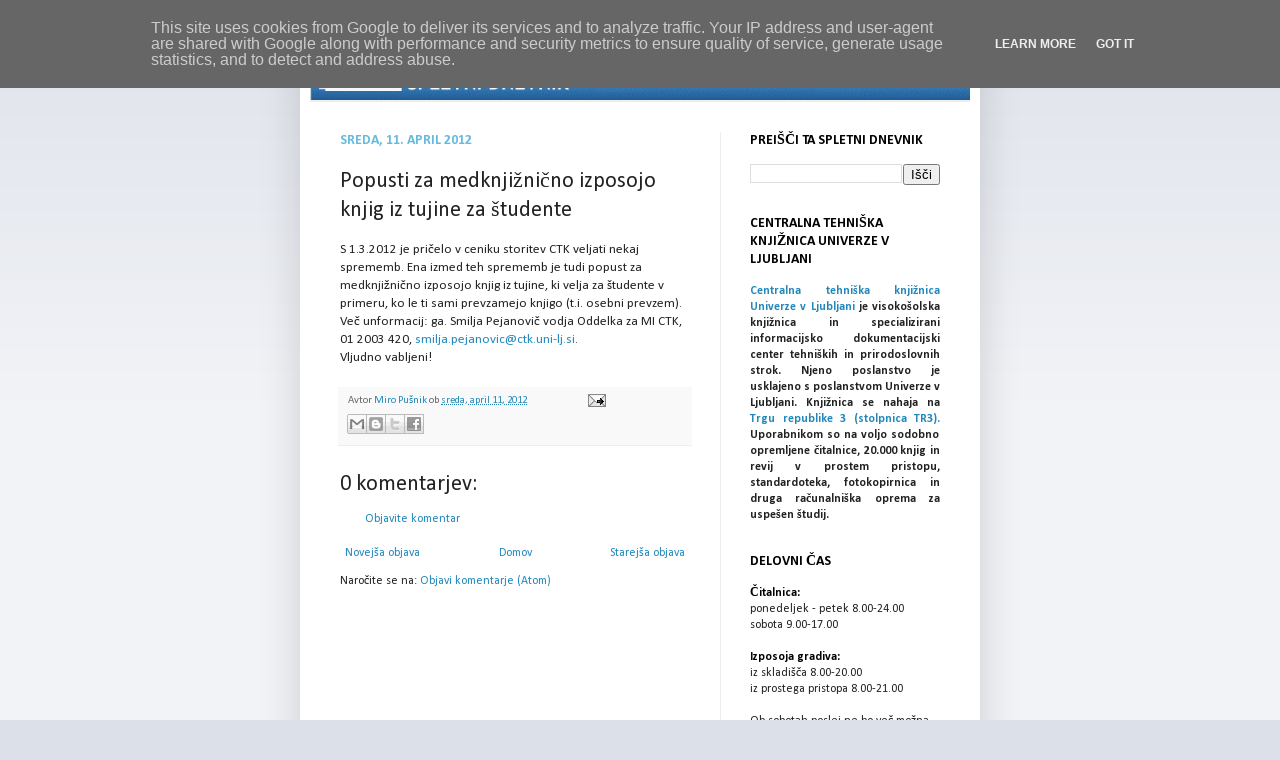

--- FILE ---
content_type: text/html; charset=UTF-8
request_url: http://blog.ctk.uni-lj.si/2012/04/popusti-za-medknjiznicno-izposojo-knjig.html
body_size: 12297
content:
<!DOCTYPE html>
<html class='v2' dir='ltr' xmlns='http://www.w3.org/1999/xhtml' xmlns:b='http://www.google.com/2005/gml/b' xmlns:data='http://www.google.com/2005/gml/data' xmlns:expr='http://www.google.com/2005/gml/expr'>
<head>
<link href='https://www.blogger.com/static/v1/widgets/335934321-css_bundle_v2.css' rel='stylesheet' type='text/css'/>
<meta content='IE=EmulateIE7' http-equiv='X-UA-Compatible'/>
<meta content='width=1100' name='viewport'/>
<meta content='text/html; charset=UTF-8' http-equiv='Content-Type'/>
<meta content='blogger' name='generator'/>
<link href='http://blog.ctk.uni-lj.si/favicon.ico' rel='icon' type='image/x-icon'/>
<link href='http://blog.ctk.uni-lj.si/2012/04/popusti-za-medknjiznicno-izposojo-knjig.html' rel='canonical'/>
<link rel="alternate" type="application/atom+xml" title="Centralna tehniška knjižnica Univerze v Ljubljani - Atom" href="http://blog.ctk.uni-lj.si/feeds/posts/default" />
<link rel="alternate" type="application/rss+xml" title="Centralna tehniška knjižnica Univerze v Ljubljani - RSS" href="http://blog.ctk.uni-lj.si/feeds/posts/default?alt=rss" />
<link rel="service.post" type="application/atom+xml" title="Centralna tehniška knjižnica Univerze v Ljubljani - Atom" href="https://www.blogger.com/feeds/1712831588452935318/posts/default" />

<link rel="alternate" type="application/atom+xml" title="Centralna tehniška knjižnica Univerze v Ljubljani - Atom" href="http://blog.ctk.uni-lj.si/feeds/3029547808155164245/comments/default" />
<!--Can't find substitution for tag [blog.ieCssRetrofitLinks]-->
<meta content='http://blog.ctk.uni-lj.si/2012/04/popusti-za-medknjiznicno-izposojo-knjig.html' property='og:url'/>
<meta content='Popusti za medknjižnično izposojo knjig iz tujine za študente' property='og:title'/>
<meta content='S 1.3.2012 je pričelo v ceniku storitev CTK veljati nekaj sprememb. Ena izmed teh sprememb je tudi popust za medknjižnično izposojo knjig iz...' property='og:description'/>
<title>Centralna tehniška knjižnica Univerze v Ljubljani: Popusti za medknjižnično izposojo knjig iz tujine za študente</title>
<meta content='' name='description'/>
<style type='text/css'>@font-face{font-family:'Calibri';font-style:normal;font-weight:400;font-display:swap;src:url(//fonts.gstatic.com/l/font?kit=J7afnpV-BGlaFfdAhLEY67FIEjg&skey=a1029226f80653a8&v=v15)format('woff2');unicode-range:U+0000-00FF,U+0131,U+0152-0153,U+02BB-02BC,U+02C6,U+02DA,U+02DC,U+0304,U+0308,U+0329,U+2000-206F,U+20AC,U+2122,U+2191,U+2193,U+2212,U+2215,U+FEFF,U+FFFD;}@font-face{font-family:'Calibri';font-style:normal;font-weight:700;font-display:swap;src:url(//fonts.gstatic.com/l/font?kit=J7aanpV-BGlaFfdAjAo9_pxqHxIZrCE&skey=cd2dd6afe6bf0eb2&v=v15)format('woff2');unicode-range:U+0000-00FF,U+0131,U+0152-0153,U+02BB-02BC,U+02C6,U+02DA,U+02DC,U+0304,U+0308,U+0329,U+2000-206F,U+20AC,U+2122,U+2191,U+2193,U+2212,U+2215,U+FEFF,U+FFFD;}</style>
<style id='page-skin-1' type='text/css'><!--
/*
-----------------------------------------------
Blogger Template Style
Name:     Simple
Designer: Josh Peterson
URL:      www.noaesthetic.com
----------------------------------------------- */
/* Variable definitions
====================
<Variable name="keycolor" description="Main Color" type="color" default="#66bbdd"/>
<Group description="Page Text" selector="body">
<Variable name="body.font" description="Font" type="font"
default="normal normal 12px Arial, Tahoma, Helvetica, FreeSans, sans-serif"/>
<Variable name="body.text.color" description="Text Color" type="color" default="#222222"/>
</Group>
<Group description="Backgrounds" selector=".body-fauxcolumns-outer">
<Variable name="body.background.color" description="Outer Background" type="color" default="#66bbdd"/>
<Variable name="content.background.color" description="Main Background" type="color" default="#ffffff"/>
<Variable name="header.background.color" description="Header Background" type="color" default="transparent"/>
</Group>
<Group description="Links" selector=".main-outer">
<Variable name="link.color" description="Link Color" type="color" default="#2288bb"/>
<Variable name="link.visited.color" description="Visited Color" type="color" default="#888888"/>
<Variable name="link.hover.color" description="Hover Color" type="color" default="#33aaff"/>
</Group>
<Group description="Blog Title" selector=".header h1">
<Variable name="header.font" description="Font" type="font"
default="normal normal 60px Arial, Tahoma, Helvetica, FreeSans, sans-serif"/>
<Variable name="header.text.color" description="Title Color" type="color" default="#3399bb" />
</Group>
<Group description="Blog Description" selector=".header .description">
<Variable name="description.text.color" description="Description Color" type="color"
default="#777777" />
</Group>
<Group description="Tabs Text" selector=".tabs-inner .widget li a">
<Variable name="tabs.font" description="Font" type="font"
default="normal normal 14px Arial, Tahoma, Helvetica, FreeSans, sans-serif"/>
<Variable name="tabs.text.color" description="Text Color" type="color" default="#999999"/>
<Variable name="tabs.selected.text.color" description="Selected Color" type="color" default="#000000"/>
</Group>
<Group description="Tabs Background" selector=".tabs-outer .PageList">
<Variable name="tabs.background.color" description="Background Color" type="color" default="#f5f5f5"/>
<Variable name="tabs.selected.background.color" description="Selected Color" type="color" default="#eeeeee"/>
</Group>
<Group description="Post Title" selector="h3.post-title, .comments h4">
<Variable name="post.title.font" description="Font" type="font"
default="normal normal 22px Arial, Tahoma, Helvetica, FreeSans, sans-serif"/>
</Group>
<Group description="Date Header" selector=".date-header">
<Variable name="date.header.color" description="Text Color" type="color"
default="#222222"/>
<Variable name="date.header.background.color" description="Background Color" type="color"
default="transparent"/>
</Group>
<Group description="Post Footer" selector=".post-footer">
<Variable name="post.footer.text.color" description="Text Color" type="color" default="#666666"/>
<Variable name="post.footer.background.color" description="Background Color" type="color"
default="#f9f9f9"/>
<Variable name="post.footer.border.color" description="Shadow Color" type="color" default="#eeeeee"/>
</Group>
<Group description="Gadgets" selector="h2">
<Variable name="widget.title.font" description="Title Font" type="font"
default="normal bold 11px Arial, Tahoma, Helvetica, FreeSans, sans-serif"/>
<Variable name="widget.title.text.color" description="Title Color" type="color" default="#000000"/>
<Variable name="widget.alternate.text.color" description="Alternate Color" type="color" default="#999999"/>
</Group>
<Group description="Images" selector=".main-inner">
<Variable name="image.background.color" description="Background Color" type="color" default="#ffffff"/>
<Variable name="image.border.color" description="Border Color" type="color" default="#eeeeee"/>
<Variable name="image.text.color" description="Caption Text Color" type="color" default="#222222"/>
</Group>
<Group description="Accents" selector=".content-inner">
<Variable name="body.rule.color" description="Separator Line Color" type="color" default="#eeeeee"/>
<Variable name="tabs.border.color" description="Tabs Border Color" type="color" default="#eeeeee"/>
</Group>
<Variable name="body.background" description="Body Background" type="background"
color="#dce0e9" default="$(color) none repeat scroll top left"/>
<Variable name="body.background.override" description="Body Background Override" type="string" default=""/>
<Variable name="body.background.gradient.cap" description="Body Gradient Cap" type="url"
default="url(http://www.blogblog.com/1kt/simple/gradients_light.png)"/>
<Variable name="body.background.gradient.tile" description="Body Gradient Tile" type="url"
default="url(http://www.blogblog.com/1kt/simple/body_gradient_tile_light.png)"/>
<Variable name="content.background.color.selector" description="Content Background Color Selector" type="string" default=".content-inner"/>
<Variable name="content.padding" description="Content Padding" type="length" default="10px"/>
<Variable name="content.padding.horizontal" description="Content Horizontal Padding" type="length" default="10px"/>
<Variable name="content.shadow.spread" description="Content Shadow Spread" type="length" default="40px"/>
<Variable name="content.shadow.spread.webkit" description="Content Shadow Spread (WebKit)" type="length" default="5px"/>
<Variable name="content.shadow.spread.ie" description="Content Shadow Spread (IE)" type="length" default="10px"/>
<Variable name="main.border.width" description="Main Border Width" type="length" default="0"/>
<Variable name="header.background.gradient" description="Header Gradient" type="url" default="none"/>
<Variable name="header.shadow.offset.left" description="Header Shadow Offset Left" type="length" default="-1px"/>
<Variable name="header.shadow.offset.top" description="Header Shadow Offset Top" type="length" default="-1px"/>
<Variable name="header.shadow.spread" description="Header Shadow Spread" type="length" default="1px"/>
<Variable name="header.padding" description="Header Padding" type="length" default="30px"/>
<Variable name="header.border.size" description="Header Border Size" type="length" default="1px"/>
<Variable name="header.bottom.border.size" description="Header Bottom Border Size" type="length" default="1px"/>
<Variable name="header.border.horizontalsize" description="Header Horizontal Border Size" type="length" default="0"/>
<Variable name="description.text.size" description="Description Text Size" type="string" default="140%"/>
<Variable name="tabs.margin.top" description="Tabs Margin Top" type="length" default="0" />
<Variable name="tabs.margin.side" description="Tabs Side Margin" type="length" default="30px" />
<Variable name="tabs.background.gradient" description="Tabs Background Gradient" type="url"
default="url(http://www.blogblog.com/1kt/simple/gradients_light.png)"/>
<Variable name="tabs.border.width" description="Tabs Border Width" type="length" default="1px"/>
<Variable name="tabs.bevel.border.width" description="Tabs Bevel Border Width" type="length" default="1px"/>
<Variable name="date.header.padding" description="Date Header Padding" type="string" default="inherit"/>
<Variable name="date.header.letterspacing" description="Date Header Letter Spacing" type="string" default="inherit"/>
<Variable name="date.header.margin" description="Date Header Margin" type="string" default="inherit"/>
<Variable name="post.margin.bottom" description="Post Bottom Margin" type="length" default="25px"/>
<Variable name="image.border.small.size" description="Image Border Small Size" type="length" default="2px"/>
<Variable name="image.border.large.size" description="Image Border Large Size" type="length" default="5px"/>
<Variable name="page.width.selector" description="Page Width Selector" type="string" default=".region-inner"/>
<Variable name="page.width" description="Page Width" type="string" default="auto"/>
<Variable name="main.section.margin" description="Main Section Margin" type="length" default="15px"/>
<Variable name="main.padding" description="Main Padding" type="length" default="15px"/>
<Variable name="main.padding.top" description="Main Padding Top" type="length" default="30px"/>
<Variable name="main.padding.bottom" description="Main Padding Bottom" type="length" default="30px"/>
<Variable name="paging.background"
color="#ffffff"
description="Background of blog paging area" type="background"
default="transparent none no-repeat scroll top center"/>
<Variable name="footer.bevel" description="Bevel border length of footer" type="length" default="0"/>
<Variable name="mobile.background.overlay" description="Mobile Background Overlay" type="string"
default="transparent none repeat scroll top left"/>
<Variable name="mobile.background.size" description="Mobile Background Size" type="string" default="auto"/>
<Variable name="mobile.button.color" description="Mobile Button Color" type="color" default="#ffffff" />
<Variable name="startSide" description="Side where text starts in blog language" type="automatic" default="left"/>
<Variable name="endSide" description="Side where text ends in blog language" type="automatic" default="right"/>
*/
/* Content
----------------------------------------------- */
body {
font: normal normal 12px Calibri;
color: #222222;
background: #dce0e9 none repeat scroll top left;
padding: 0 40px 40px 40px;
}
html body .region-inner {
min-width: 0;
max-width: 100%;
width: auto;
}
a:link {
text-decoration:none;
color: #2288bb;
}
a:visited {
text-decoration:none;
color: #888888;
}
a:hover {
text-decoration:underline;
color: #33aaff;
}
.body-fauxcolumn-outer .fauxcolumn-inner {
background: transparent url(http://www.blogblog.com/1kt/simple/body_gradient_tile_light.png) repeat scroll top left;
_background-image: none;
}
.body-fauxcolumn-outer .cap-top {
position: absolute;
z-index: 1;
height: 400px;
width: 100%;
background: #dce0e9 none repeat scroll top left;
}
.body-fauxcolumn-outer .cap-top .cap-left {
width: 100%;
background: transparent url(http://www.blogblog.com/1kt/simple/gradients_light.png) repeat-x scroll top left;
_background-image: none;
}
.content-outer {
-moz-box-shadow: 0 0 40px rgba(0, 0, 0, .15);
-webkit-box-shadow: 0 0 5px rgba(0, 0, 0, .15);
-goog-ms-box-shadow: 0 0 10px #333333;
box-shadow: 0 0 40px rgba(0, 0, 0, .15);
margin-bottom: 1px;
}
.content-inner {
padding: 10px 10px;
}
.content-inner {
background-color: #ffffff;
}
/* Header
----------------------------------------------- */
.header-outer {
background: transparent none repeat-x scroll 0 -400px;
_background-image: none;
}
.Header h1 {
font: normal normal 60px Calibri;
color: #3399bb;
text-shadow: -1px -1px 1px rgba(0, 0, 0, .2);
}
.Header h1 a {
color: #3399bb;
}
.Header .description {
font-size: 140%;
color: #777777;
}
.header-inner .Header .titlewrapper {
padding: 22px 30px;
}
.header-inner .Header .descriptionwrapper {
padding: 0 30px;
}
/* Tabs
----------------------------------------------- */
.tabs-inner .section:first-child {
border-top: 1px solid #eeeeee;
}
.tabs-inner .section:first-child ul {
margin-top: -1px;
border-top: 1px solid #eeeeee;
border-left: 0 solid #eeeeee;
border-right: 0 solid #eeeeee;
}
.tabs-inner .widget ul {
background: #66bbdd url(http://www.blogblog.com/1kt/simple/gradients_light.png) repeat-x scroll 0 -800px;
_background-image: none;
border-bottom: 1px solid #eeeeee;
margin-top: 0;
margin-left: -30px;
margin-right: -30px;
}
.tabs-inner .widget li a {
display: inline-block;
padding: .6em 1em;
font: normal normal 14px Calibri;
color: #999999;
border-left: 1px solid #ffffff;
border-right: 1px solid #eeeeee;
}
.tabs-inner .widget li:first-child a {
border-left: none;
}
.tabs-inner .widget li.selected a, .tabs-inner .widget li a:hover {
color: #000000;
background-color: #eeeeee;
text-decoration: none;
}
/* Columns
----------------------------------------------- */
.main-outer {
border-top: 0 solid #eeeeee;
}
.fauxcolumn-left-outer .fauxcolumn-inner {
border-right: 1px solid #eeeeee;
}
.fauxcolumn-right-outer .fauxcolumn-inner {
border-left: 1px solid #eeeeee;
}
/* Headings
----------------------------------------------- */
h2 {
margin: 0 0 1em 0;
font: normal bold 14px Calibri;
color: #000000;
text-transform: uppercase;
}
/* Widgets
----------------------------------------------- */
.widget .zippy {
color: #999999;
text-shadow: 2px 2px 1px rgba(0, 0, 0, .1);
}
.widget .popular-posts ul {
list-style: none;
}
/* Posts
----------------------------------------------- */
.date-header span {
background-color: transparent;
color: #66bbdd;
padding: inherit;
letter-spacing: inherit;
margin: inherit;
}
.main-inner {
padding-top: 30px;
padding-bottom: 30px;
}
.main-inner .column-center-inner {
padding: 0 15px;
}
.main-inner .column-center-inner .section {
margin: 0 15px;
}
.post {
margin: 0 0 25px 0;
}
h3.post-title, .comments h4 {
font: normal normal 22px Calibri;
margin: .75em 0 0;
}
.post-body {
font-size: 110%;
line-height: 1.4;
position: relative;
}
.post-body img, .post-body .tr-caption-container, .Profile img, .Image img,
.BlogList .item-thumbnail img {
padding: 2px;
background: #ffffff;
border: 1px solid #ffffff;
-moz-box-shadow: 1px 1px 5px rgba(0, 0, 0, .1);
-webkit-box-shadow: 1px 1px 5px rgba(0, 0, 0, .1);
box-shadow: 1px 1px 5px rgba(0, 0, 0, .1);
}
.post-body img, .post-body .tr-caption-container {
padding: 5px;
}
.post-body .tr-caption-container {
color: #222222;
}
.post-body .tr-caption-container img {
padding: 0;
background: transparent;
border: none;
-moz-box-shadow: 0 0 0 rgba(0, 0, 0, .1);
-webkit-box-shadow: 0 0 0 rgba(0, 0, 0, .1);
box-shadow: 0 0 0 rgba(0, 0, 0, .1);
}
.post-header {
margin: 0 0 1.5em;
line-height: 1.6;
font-size: 90%;
}
.post-footer {
margin: 20px -2px 0;
padding: 5px 10px;
color: #666666;
background-color: #f9f9f9;
border-bottom: 1px solid #eeeeee;
line-height: 1.6;
font-size: 90%;
}
#comments .comment-author {
padding-top: 1.5em;
border-top: 1px solid #eeeeee;
background-position: 0 1.5em;
}
#comments .comment-author:first-child {
padding-top: 0;
border-top: none;
}
.avatar-image-container {
margin: .2em 0 0;
}
#comments .avatar-image-container img {
border: 1px solid #ffffff;
}
/* Comments
----------------------------------------------- */
.comments .comments-content .icon.blog-author {
background-repeat: no-repeat;
background-image: url([data-uri]);
}
.comments .comments-content .loadmore a {
border-top: 1px solid #999999;
border-bottom: 1px solid #999999;
}
.comments .comment-thread.inline-thread {
background-color: #f9f9f9;
}
.comments .continue {
border-top: 2px solid #999999;
}
/* Accents
---------------------------------------------- */
.section-columns td.columns-cell {
border-left: 1px solid #eeeeee;
}
.blog-pager {
background: transparent none no-repeat scroll top center;
}
.blog-pager-older-link, .home-link,
.blog-pager-newer-link {
background-color: #ffffff;
padding: 5px;
}
.footer-outer {
border-top: 0 dashed #bbbbbb;
}
/* Mobile
----------------------------------------------- */
body.mobile  {
background-size: auto;
}
.mobile .body-fauxcolumn-outer {
background: transparent none repeat scroll top left;
}
.mobile .body-fauxcolumn-outer .cap-top {
background-size: 100% auto;
}
.mobile .content-outer {
-webkit-box-shadow: 0 0 3px rgba(0, 0, 0, .15);
box-shadow: 0 0 3px rgba(0, 0, 0, .15);
padding: 0 40px;
}
body.mobile .AdSense {
margin: 0 -40px;
}
.mobile .tabs-inner .widget ul {
margin-left: 0;
margin-right: 0;
}
.mobile .post {
margin: 0;
}
.mobile .main-inner .column-center-inner .section {
margin: 0;
}
.mobile .date-header span {
padding: 0.1em 10px;
margin: 0 -10px;
}
.mobile h3.post-title {
margin: 0;
}
.mobile .blog-pager {
background: transparent none no-repeat scroll top center;
}
.mobile .footer-outer {
border-top: none;
}
.mobile .main-inner, .mobile .footer-inner {
background-color: #ffffff;
}
.mobile-index-contents {
color: #222222;
}
.mobile-link-button {
background-color: #2288bb;
}
.mobile-link-button a:link, .mobile-link-button a:visited {
color: #ffffff;
}
.mobile .tabs-inner .section:first-child {
border-top: none;
}
.mobile .tabs-inner .PageList .widget-content {
background-color: #eeeeee;
color: #000000;
border-top: 1px solid #eeeeee;
border-bottom: 1px solid #eeeeee;
}
.mobile .tabs-inner .PageList .widget-content .pagelist-arrow {
border-left: 1px solid #eeeeee;
}

--></style>
<style id='template-skin-1' type='text/css'><!--
body {
min-width: 680px;
}
.content-outer, .content-fauxcolumn-outer, .region-inner {
min-width: 680px;
max-width: 680px;
_width: 680px;
}
.main-inner .columns {
padding-left: 0;
padding-right: 250px;
}
.main-inner .fauxcolumn-center-outer {
left: 0;
right: 250px;
/* IE6 does not respect left and right together */
_width: expression(this.parentNode.offsetWidth -
parseInt("0") -
parseInt("250px") + 'px');
}
.main-inner .fauxcolumn-left-outer {
width: 0;
}
.main-inner .fauxcolumn-right-outer {
width: 250px;
}
.main-inner .column-left-outer {
width: 0;
right: 100%;
margin-left: -0;
}
.main-inner .column-right-outer {
width: 250px;
margin-right: -250px;
}
#layout {
min-width: 0;
}
#layout .content-outer {
min-width: 0;
width: 800px;
}
#layout .region-inner {
min-width: 0;
width: auto;
}
--></style>
<link href='https://www.blogger.com/dyn-css/authorization.css?targetBlogID=1712831588452935318&amp;zx=cc381d31-b1b0-406b-9204-a0884a0728a4' media='none' onload='if(media!=&#39;all&#39;)media=&#39;all&#39;' rel='stylesheet'/><noscript><link href='https://www.blogger.com/dyn-css/authorization.css?targetBlogID=1712831588452935318&amp;zx=cc381d31-b1b0-406b-9204-a0884a0728a4' rel='stylesheet'/></noscript>
<meta name='google-adsense-platform-account' content='ca-host-pub-1556223355139109'/>
<meta name='google-adsense-platform-domain' content='blogspot.com'/>

<script type="text/javascript" language="javascript">
  // Supply ads personalization default for EEA readers
  // See https://www.blogger.com/go/adspersonalization
  adsbygoogle = window.adsbygoogle || [];
  if (typeof adsbygoogle.requestNonPersonalizedAds === 'undefined') {
    adsbygoogle.requestNonPersonalizedAds = 1;
  }
</script>


</head>
<body class='loading'>
<div class='navbar section' id='navbar'><div class='widget Navbar' data-version='1' id='Navbar1'><script type="text/javascript">
    function setAttributeOnload(object, attribute, val) {
      if(window.addEventListener) {
        window.addEventListener('load',
          function(){ object[attribute] = val; }, false);
      } else {
        window.attachEvent('onload', function(){ object[attribute] = val; });
      }
    }
  </script>
<div id="navbar-iframe-container"></div>
<script type="text/javascript" src="https://apis.google.com/js/platform.js"></script>
<script type="text/javascript">
      gapi.load("gapi.iframes:gapi.iframes.style.bubble", function() {
        if (gapi.iframes && gapi.iframes.getContext) {
          gapi.iframes.getContext().openChild({
              url: 'https://www.blogger.com/navbar/1712831588452935318?po\x3d3029547808155164245\x26origin\x3dhttp://blog.ctk.uni-lj.si',
              where: document.getElementById("navbar-iframe-container"),
              id: "navbar-iframe"
          });
        }
      });
    </script><script type="text/javascript">
(function() {
var script = document.createElement('script');
script.type = 'text/javascript';
script.src = '//pagead2.googlesyndication.com/pagead/js/google_top_exp.js';
var head = document.getElementsByTagName('head')[0];
if (head) {
head.appendChild(script);
}})();
</script>
</div></div>
<div class='body-fauxcolumns'>
<div class='fauxcolumn-outer body-fauxcolumn-outer'>
<div class='cap-top'>
<div class='cap-left'></div>
<div class='cap-right'></div>
</div>
<div class='fauxborder-left'>
<div class='fauxborder-right'></div>
<div class='fauxcolumn-inner'>
</div>
</div>
<div class='cap-bottom'>
<div class='cap-left'></div>
<div class='cap-right'></div>
</div>
</div>
</div>
<div class='content'>
<div class='content-fauxcolumns'>
<div class='fauxcolumn-outer content-fauxcolumn-outer'>
<div class='cap-top'>
<div class='cap-left'></div>
<div class='cap-right'></div>
</div>
<div class='fauxborder-left'>
<div class='fauxborder-right'></div>
<div class='fauxcolumn-inner'>
</div>
</div>
<div class='cap-bottom'>
<div class='cap-left'></div>
<div class='cap-right'></div>
</div>
</div>
</div>
<div class='content-outer'>
<div class='content-cap-top cap-top'>
<div class='cap-left'></div>
<div class='cap-right'></div>
</div>
<div class='fauxborder-left content-fauxborder-left'>
<div class='fauxborder-right content-fauxborder-right'></div>
<div class='content-inner'>
<header>
<div class='header-outer'>
<div class='header-cap-top cap-top'>
<div class='cap-left'></div>
<div class='cap-right'></div>
</div>
<div class='fauxborder-left header-fauxborder-left'>
<div class='fauxborder-right header-fauxborder-right'></div>
<div class='region-inner header-inner'>
<div class='header section' id='header'><div class='widget Header' data-version='1' id='Header1'>
<div id='header-inner'>
<a href='http://blog.ctk.uni-lj.si/' style='display: block'>
<img alt='Centralna tehniška knjižnica Univerze v Ljubljani' height='60px; ' id='Header1_headerimg' src='https://blogger.googleusercontent.com/img/b/R29vZ2xl/AVvXsEjR0rfG7vLDnGxQMnKbLR1IC8dKVMl4PdcvAP4gHH_vfhzR3fnNZAMkiTaEYf0Zy1W5HtlId0miH_qX3eZE6F0LcUMi5i0sSvmocRpI1QUvKP0MZx2-xvEpoS7j6VCWEzBcqbqiUyJ7CUdv/s1600/slikablog.gif' style='display: block' width='661px; '/>
</a>
</div>
</div></div>
</div>
</div>
<div class='header-cap-bottom cap-bottom'>
<div class='cap-left'></div>
<div class='cap-right'></div>
</div>
</div>
</header>
<div class='tabs-outer'>
<div class='tabs-cap-top cap-top'>
<div class='cap-left'></div>
<div class='cap-right'></div>
</div>
<div class='fauxborder-left tabs-fauxborder-left'>
<div class='fauxborder-right tabs-fauxborder-right'></div>
<div class='region-inner tabs-inner'>
<div class='tabs section' id='crosscol'><div class='widget PageList' data-version='1' id='PageList1'>
<div class='widget-content'>
<ul>
</ul>
<div class='clear'></div>
</div>
</div></div>
<div class='tabs no-items section' id='crosscol-overflow'></div>
</div>
</div>
<div class='tabs-cap-bottom cap-bottom'>
<div class='cap-left'></div>
<div class='cap-right'></div>
</div>
</div>
<div class='main-outer'>
<div class='main-cap-top cap-top'>
<div class='cap-left'></div>
<div class='cap-right'></div>
</div>
<div class='fauxborder-left main-fauxborder-left'>
<div class='fauxborder-right main-fauxborder-right'></div>
<div class='region-inner main-inner'>
<div class='columns fauxcolumns'>
<div class='fauxcolumn-outer fauxcolumn-center-outer'>
<div class='cap-top'>
<div class='cap-left'></div>
<div class='cap-right'></div>
</div>
<div class='fauxborder-left'>
<div class='fauxborder-right'></div>
<div class='fauxcolumn-inner'>
</div>
</div>
<div class='cap-bottom'>
<div class='cap-left'></div>
<div class='cap-right'></div>
</div>
</div>
<div class='fauxcolumn-outer fauxcolumn-left-outer'>
<div class='cap-top'>
<div class='cap-left'></div>
<div class='cap-right'></div>
</div>
<div class='fauxborder-left'>
<div class='fauxborder-right'></div>
<div class='fauxcolumn-inner'>
</div>
</div>
<div class='cap-bottom'>
<div class='cap-left'></div>
<div class='cap-right'></div>
</div>
</div>
<div class='fauxcolumn-outer fauxcolumn-right-outer'>
<div class='cap-top'>
<div class='cap-left'></div>
<div class='cap-right'></div>
</div>
<div class='fauxborder-left'>
<div class='fauxborder-right'></div>
<div class='fauxcolumn-inner'>
</div>
</div>
<div class='cap-bottom'>
<div class='cap-left'></div>
<div class='cap-right'></div>
</div>
</div>
<!-- corrects IE6 width calculation -->
<div class='columns-inner'>
<div class='column-center-outer'>
<div class='column-center-inner'>
<div class='main section' id='main'><div class='widget Blog' data-version='1' id='Blog1'>
<div class='blog-posts hfeed'>
<!--Can't find substitution for tag [defaultAdStart]-->

          <div class="date-outer">
        
<h2 class='date-header'><span>sreda, 11. april 2012</span></h2>

          <div class="date-posts">
        
<div class='post-outer'>
<div class='post hentry uncustomized-post-template'>
<a name='3029547808155164245'></a>
<h3 class='post-title entry-title'>
Popusti za medknjižnično izposojo knjig iz tujine za študente
</h3>
<div class='post-header'>
<div class='post-header-line-1'></div>
</div>
<div class='post-body entry-content' id='post-body-3029547808155164245'>
S 1.3.2012 je pričelo v ceniku storitev CTK veljati nekaj sprememb. Ena izmed teh sprememb je tudi popust za medknjižnično izposojo knjig iz tujine, ki velja za študente v primeru, ko le ti sami prevzamejo knjigo (t.i. osebni prevzem).<br />
Več unformacij: ga. Smilja Pejanovič vodja Oddelka za MI CTK, 01 2003 420, <a href="mailto:smilja.pejanovic@ctk.uni-lj.si">smilja.pejanovic@ctk.uni-lj.si</a>.<br />
Vljudno vabljeni!
<div style='clear: both;'></div>
</div>
<div class='post-footer'>
<div class='post-footer-line post-footer-line-1'>
<span class='post-author vcard'>
Avtor
<span class='fn'>
<a href='https://www.blogger.com/profile/05566621358607747636' rel='author' title='author profile'>
Miro Pušnik
</a>
</span>
</span>
<span class='post-timestamp'>
ob
<a class='timestamp-link' href='http://blog.ctk.uni-lj.si/2012/04/popusti-za-medknjiznicno-izposojo-knjig.html' rel='bookmark' title='permanent link'><abbr class='published' title='2012-04-11T14:24:00+02:00'>sreda, april 11, 2012</abbr></a>
</span>
<span class='reaction-buttons'>
</span>
<span class='star-ratings'>
</span>
<span class='post-comment-link'>
</span>
<span class='post-backlinks post-comment-link'>
</span>
<span class='post-icons'>
<span class='item-action'>
<a href='https://www.blogger.com/email-post/1712831588452935318/3029547808155164245' title='E-pošlji objavo'>
<img alt='' class='icon-action' height='13' src='http://img1.blogblog.com/img/icon18_email.gif' width='18'/>
</a>
</span>
<span class='item-control blog-admin pid-1191153505'>
<a href='https://www.blogger.com/post-edit.g?blogID=1712831588452935318&postID=3029547808155164245&from=pencil' title='Urejanje objav'>
<img alt='' class='icon-action' height='18' src='http://img2.blogblog.com/img/icon18_edit_allbkg.gif' width='18'/>
</a>
</span>
</span>
<div class='post-share-buttons goog-inline-block'>
<a class='goog-inline-block share-button sb-email' href='https://www.blogger.com/share-post.g?blogID=1712831588452935318&postID=3029547808155164245&target=email' target='_blank' title='Pošlji objavo po e-pošti'><span class='share-button-link-text'>Pošlji objavo po e-pošti</span></a><a class='goog-inline-block share-button sb-blog' href='https://www.blogger.com/share-post.g?blogID=1712831588452935318&postID=3029547808155164245&target=blog' onclick='window.open(this.href, "_blank", "height=270,width=475"); return false;' target='_blank' title='BlogThis!'><span class='share-button-link-text'>BlogThis!</span></a><a class='goog-inline-block share-button sb-twitter' href='https://www.blogger.com/share-post.g?blogID=1712831588452935318&postID=3029547808155164245&target=twitter' target='_blank' title='Deli v omrežju X'><span class='share-button-link-text'>Deli v omrežju X</span></a><a class='goog-inline-block share-button sb-facebook' href='https://www.blogger.com/share-post.g?blogID=1712831588452935318&postID=3029547808155164245&target=facebook' onclick='window.open(this.href, "_blank", "height=430,width=640"); return false;' target='_blank' title='Skupna raba v storitvi Facebook'><span class='share-button-link-text'>Skupna raba v storitvi Facebook</span></a>
</div>
</div>
<div class='post-footer-line post-footer-line-2'>
<span class='post-labels'>
</span>
</div>
<div class='post-footer-line post-footer-line-3'>
<span class='post-location'>
</span>
</div>
</div>
</div>
<div class='comments' id='comments'>
<a name='comments'></a>
<h4>
0
komentarjev:
        
</h4>
<div id='Blog1_comments-block-wrapper'>
<dl class='avatar-comment-indent' id='comments-block'>
</dl>
</div>
<p class='comment-footer'>
<a href='https://www.blogger.com/comment/fullpage/post/1712831588452935318/3029547808155164245' onclick=''>Objavite komentar</a>
</p>
<div id='backlinks-container'>
<div id='Blog1_backlinks-container'>
</div>
</div>
</div>
</div>

        </div></div>
      
<!--Can't find substitution for tag [adEnd]-->
</div>
<div class='blog-pager' id='blog-pager'>
<span id='blog-pager-newer-link'>
<a class='blog-pager-newer-link' href='http://blog.ctk.uni-lj.si/2012/04/zvocne-knjige-v-servisu-ebrary.html' id='Blog1_blog-pager-newer-link' title='Novejša objava'>Novejša objava</a>
</span>
<span id='blog-pager-older-link'>
<a class='blog-pager-older-link' href='http://blog.ctk.uni-lj.si/2012/04/prezentacije-2-strokovnega-srecanja.html' id='Blog1_blog-pager-older-link' title='Starejša objava'>Starejša objava</a>
</span>
<a class='home-link' href='http://blog.ctk.uni-lj.si/'>Domov</a>
</div>
<div class='clear'></div>
<div class='post-feeds'>
<div class='feed-links'>
Naročite se na:
<a class='feed-link' href='http://blog.ctk.uni-lj.si/feeds/3029547808155164245/comments/default' target='_blank' type='application/atom+xml'>Objavi komentarje (Atom)</a>
</div>
</div>
</div>
</div>
</div>
</div>
<div class='column-left-outer'>
<div class='column-left-inner'>
<aside>
</aside>
</div>
</div>
<div class='column-right-outer'>
<div class='column-right-inner'>
<aside>
<div class='sidebar section' id='sidebar-right-1'><div class='widget BlogSearch' data-version='1' id='BlogSearch1'>
<h2 class='title'>Preišči ta spletni dnevnik</h2>
<div class='widget-content'>
<div id='BlogSearch1_form'>
<form action='http://blog.ctk.uni-lj.si/search' class='gsc-search-box' target='_top'>
<table cellpadding='0' cellspacing='0' class='gsc-search-box'>
<tbody>
<tr>
<td class='gsc-input'>
<input autocomplete='off' class='gsc-input' name='q' size='10' title='search' type='text' value=''/>
</td>
<td class='gsc-search-button'>
<input class='gsc-search-button' title='search' type='submit' value='Išči'/>
</td>
</tr>
</tbody>
</table>
</form>
</div>
</div>
<div class='clear'></div>
</div><div class='widget Text' data-version='1' id='Text1'>
<h2 class='title'><b>Centralna tehniška knjižnica Univerze v Ljubljani</b></h2>
<div class='widget-content'>
<p align="justify"><a href="http://www.ctk.uni-lj.si/"><strong>Centralna tehniška knjižnica Univerze v Ljubljani</strong></a><strong> je visokošolska knjižnica in specializirani informacijsko dokumentacijski center tehniških in prirodoslovnih strok. Njeno poslanstvo je usklajeno s poslanstvom Univerze v Ljubljani. Knjižnica se nahaja na </strong><a href="http://zemljevid.najdi.si/search_maps.jsp?q=ctk&amp;tab=maps" target="_blank"><strong>Trgu republike 3 (stolpnica TR3).</strong></a><strong> Uporabnikom so na voljo sodobno opremljene čitalnice, 20.000 knjig in revij v prostem pristopu, standardoteka, fotokopirnica in druga računalniška oprema za uspešen študij.<br/></strong></p>
</div>
<div class='clear'></div>
</div><div class='widget Text' data-version='1' id='Text3'>
<h2 class='title'><b>Delovni čas</b></h2>
<div class='widget-content'>
<strong><span =""  style="color:black;">Čitalnica:<br /></span></strong>ponedeljek - petek 8.00-24.00<br />sobota 9.00-17.00<br /><br /><strong><span =""  style="color:black;">Izposoja gradiva: </span></strong><br />iz skladišča 8.00-20.00<br />iz prostega pristopa 8.00-21.00<br /><br />Ob sobotah poslej ne bo več možna izposoja gradiva iz skladišča.<div><br /><strong><span =""  style="color:black;">Ostali oddelki:<br /></span></strong>ponedeljek - petek 8:00 - 15:00<br /></div>
</div>
<div class='clear'></div>
</div><div class='widget Text' data-version='1' id='Text2'>
<h2 class='title'><b>Kontaktni podatki</b></h2>
<div class='widget-content'>
<strong><span style="color:#000000;">Informacije:<br/></span></strong>(01) 200 34 01<br/><strong><span style="color:#000000;">Izposoja in podaljšave:<br/></span></strong>(01) 200 34 00<br/>e-pošta <a href="mailto:izposoja@ctk.uni-lj.si">izposoja@ctk.uni-lj.si</a><br/><a href="http://www.ctk.uni-lj.si/Knjiznica/telefonski-odzivnik.html" target="_blank"><strong></strong></a><strong><span style="color:#000000;">Medknjižnična izposoja:<br/></span></strong>(01) 200 34 02<br/>e-pošta <a href="mailto:illctk@ctk.uni-lj.si">illctk@ctk.uni-lj.si</a><br/><strong><span style="color:#000000;">Specializirani informacijski centri:<br/></span></strong>(01) 2003 403<br/><a href="http://www.ctk.uni-lj.si/informacijski-center/informacijski-specialisti.html" target="_blank">Informacijski specialisti</a><br/><strong><span style="color:#000000;">Standardi:<br/></span></strong>(01) 2003 435<br/>
</div>
<div class='clear'></div>
</div><div class='widget BlogArchive' data-version='1' id='BlogArchive1'>
<h2><b>Arhiv novic</b></h2>
<div class='widget-content'>
<div id='ArchiveList'>
<div id='BlogArchive1_ArchiveList'>
<select id='BlogArchive1_ArchiveMenu'>
<option value=''><b>Arhiv novic</b></option>
<option value='http://blog.ctk.uni-lj.si/2021/05/'>maj (1)</option>
<option value='http://blog.ctk.uni-lj.si/2021/04/'>april (2)</option>
<option value='http://blog.ctk.uni-lj.si/2021/03/'>marec (2)</option>
<option value='http://blog.ctk.uni-lj.si/2020/04/'>april (1)</option>
<option value='http://blog.ctk.uni-lj.si/2020/02/'>februar (1)</option>
<option value='http://blog.ctk.uni-lj.si/2019/12/'>december (1)</option>
<option value='http://blog.ctk.uni-lj.si/2019/11/'>november (3)</option>
<option value='http://blog.ctk.uni-lj.si/2019/01/'>januar (2)</option>
<option value='http://blog.ctk.uni-lj.si/2018/12/'>december (1)</option>
<option value='http://blog.ctk.uni-lj.si/2018/10/'>oktober (1)</option>
<option value='http://blog.ctk.uni-lj.si/2018/03/'>marec (1)</option>
<option value='http://blog.ctk.uni-lj.si/2018/01/'>januar (4)</option>
<option value='http://blog.ctk.uni-lj.si/2017/11/'>november (3)</option>
<option value='http://blog.ctk.uni-lj.si/2017/10/'>oktober (6)</option>
<option value='http://blog.ctk.uni-lj.si/2017/09/'>september (1)</option>
<option value='http://blog.ctk.uni-lj.si/2017/06/'>junij (1)</option>
<option value='http://blog.ctk.uni-lj.si/2017/05/'>maj (1)</option>
<option value='http://blog.ctk.uni-lj.si/2017/04/'>april (1)</option>
<option value='http://blog.ctk.uni-lj.si/2017/02/'>februar (2)</option>
<option value='http://blog.ctk.uni-lj.si/2017/01/'>januar (1)</option>
<option value='http://blog.ctk.uni-lj.si/2016/12/'>december (2)</option>
<option value='http://blog.ctk.uni-lj.si/2016/11/'>november (4)</option>
<option value='http://blog.ctk.uni-lj.si/2016/07/'>julij (3)</option>
<option value='http://blog.ctk.uni-lj.si/2016/06/'>junij (4)</option>
<option value='http://blog.ctk.uni-lj.si/2016/05/'>maj (1)</option>
<option value='http://blog.ctk.uni-lj.si/2016/04/'>april (1)</option>
<option value='http://blog.ctk.uni-lj.si/2016/02/'>februar (2)</option>
<option value='http://blog.ctk.uni-lj.si/2016/01/'>januar (2)</option>
<option value='http://blog.ctk.uni-lj.si/2015/12/'>december (2)</option>
<option value='http://blog.ctk.uni-lj.si/2015/11/'>november (1)</option>
<option value='http://blog.ctk.uni-lj.si/2015/10/'>oktober (5)</option>
<option value='http://blog.ctk.uni-lj.si/2015/08/'>avgust (1)</option>
<option value='http://blog.ctk.uni-lj.si/2015/07/'>julij (5)</option>
<option value='http://blog.ctk.uni-lj.si/2015/06/'>junij (1)</option>
<option value='http://blog.ctk.uni-lj.si/2015/05/'>maj (4)</option>
<option value='http://blog.ctk.uni-lj.si/2015/04/'>april (5)</option>
<option value='http://blog.ctk.uni-lj.si/2015/03/'>marec (1)</option>
<option value='http://blog.ctk.uni-lj.si/2014/12/'>december (1)</option>
<option value='http://blog.ctk.uni-lj.si/2014/10/'>oktober (3)</option>
<option value='http://blog.ctk.uni-lj.si/2014/09/'>september (1)</option>
<option value='http://blog.ctk.uni-lj.si/2014/07/'>julij (2)</option>
<option value='http://blog.ctk.uni-lj.si/2014/06/'>junij (2)</option>
<option value='http://blog.ctk.uni-lj.si/2014/05/'>maj (3)</option>
<option value='http://blog.ctk.uni-lj.si/2014/04/'>april (1)</option>
<option value='http://blog.ctk.uni-lj.si/2014/03/'>marec (3)</option>
<option value='http://blog.ctk.uni-lj.si/2014/02/'>februar (1)</option>
<option value='http://blog.ctk.uni-lj.si/2014/01/'>januar (2)</option>
<option value='http://blog.ctk.uni-lj.si/2013/11/'>november (2)</option>
<option value='http://blog.ctk.uni-lj.si/2013/10/'>oktober (6)</option>
<option value='http://blog.ctk.uni-lj.si/2013/06/'>junij (2)</option>
<option value='http://blog.ctk.uni-lj.si/2013/05/'>maj (2)</option>
<option value='http://blog.ctk.uni-lj.si/2013/04/'>april (6)</option>
<option value='http://blog.ctk.uni-lj.si/2013/03/'>marec (5)</option>
<option value='http://blog.ctk.uni-lj.si/2013/02/'>februar (2)</option>
<option value='http://blog.ctk.uni-lj.si/2013/01/'>januar (5)</option>
<option value='http://blog.ctk.uni-lj.si/2012/12/'>december (2)</option>
<option value='http://blog.ctk.uni-lj.si/2012/11/'>november (6)</option>
<option value='http://blog.ctk.uni-lj.si/2012/10/'>oktober (3)</option>
<option value='http://blog.ctk.uni-lj.si/2012/09/'>september (2)</option>
<option value='http://blog.ctk.uni-lj.si/2012/08/'>avgust (2)</option>
<option value='http://blog.ctk.uni-lj.si/2012/06/'>junij (3)</option>
<option value='http://blog.ctk.uni-lj.si/2012/05/'>maj (3)</option>
<option value='http://blog.ctk.uni-lj.si/2012/04/'>april (10)</option>
<option value='http://blog.ctk.uni-lj.si/2012/03/'>marec (3)</option>
<option value='http://blog.ctk.uni-lj.si/2012/02/'>februar (9)</option>
<option value='http://blog.ctk.uni-lj.si/2011/12/'>december (2)</option>
<option value='http://blog.ctk.uni-lj.si/2011/10/'>oktober (1)</option>
<option value='http://blog.ctk.uni-lj.si/2011/08/'>avgust (1)</option>
<option value='http://blog.ctk.uni-lj.si/2011/07/'>julij (1)</option>
<option value='http://blog.ctk.uni-lj.si/2011/06/'>junij (3)</option>
<option value='http://blog.ctk.uni-lj.si/2011/05/'>maj (4)</option>
<option value='http://blog.ctk.uni-lj.si/2011/04/'>april (1)</option>
<option value='http://blog.ctk.uni-lj.si/2011/03/'>marec (1)</option>
<option value='http://blog.ctk.uni-lj.si/2011/01/'>januar (1)</option>
<option value='http://blog.ctk.uni-lj.si/2010/12/'>december (1)</option>
<option value='http://blog.ctk.uni-lj.si/2010/10/'>oktober (1)</option>
<option value='http://blog.ctk.uni-lj.si/2010/09/'>september (1)</option>
<option value='http://blog.ctk.uni-lj.si/2010/07/'>julij (1)</option>
<option value='http://blog.ctk.uni-lj.si/2010/05/'>maj (1)</option>
<option value='http://blog.ctk.uni-lj.si/2010/03/'>marec (1)</option>
<option value='http://blog.ctk.uni-lj.si/2010/02/'>februar (2)</option>
<option value='http://blog.ctk.uni-lj.si/2010/01/'>januar (1)</option>
<option value='http://blog.ctk.uni-lj.si/2009/12/'>december (2)</option>
<option value='http://blog.ctk.uni-lj.si/2009/11/'>november (3)</option>
<option value='http://blog.ctk.uni-lj.si/2009/10/'>oktober (6)</option>
<option value='http://blog.ctk.uni-lj.si/2009/09/'>september (3)</option>
<option value='http://blog.ctk.uni-lj.si/2009/08/'>avgust (1)</option>
<option value='http://blog.ctk.uni-lj.si/2009/05/'>maj (2)</option>
<option value='http://blog.ctk.uni-lj.si/2009/04/'>april (1)</option>
<option value='http://blog.ctk.uni-lj.si/2009/02/'>februar (1)</option>
<option value='http://blog.ctk.uni-lj.si/2009/01/'>januar (1)</option>
<option value='http://blog.ctk.uni-lj.si/2008/10/'>oktober (1)</option>
<option value='http://blog.ctk.uni-lj.si/2008/09/'>september (2)</option>
<option value='http://blog.ctk.uni-lj.si/2008/04/'>april (2)</option>
<option value='http://blog.ctk.uni-lj.si/2008/03/'>marec (4)</option>
</select>
</div>
</div>
<div class='clear'></div>
</div>
</div><div class='widget LinkList' data-version='1' id='LinkList1'>
<h2><b>Spletne povezave</b></h2>
<div class='widget-content'>
<ul>
<li><a href='http://www.ctk.uni-lj.si/'>Spletno mesto CTK-ja</a></li>
<li><a href='http://www.twitter.com/ctk_ul'>Twitter CTK</a></li>
<li><a href='http://www.facebook.com/ctkul'>CTK na Facebook-u</a></li>
<li><a href='http://www.uni-lj.si/'>Univerza v Ljubljani</a></li>
<li><a href='http://dikul.uni-lj.si/'>Portal DiKUL</a></li>
<li><a href='http://dikul.uni-lj.si/V?func=find-db-1'>Katalog inf. virov UL</a></li>
<li><a href='http://sfx.uni-lj.si/sfxlcl3/az/unilj'>Katalog e-revij UL</a></li>
<li><a href='http://www.ctk.uni-lj.si/zbirke/'>Podatkovne zbirke CTK-ja</a></li>
<li><a href='http://www.ctk.uni-lj.si/eva/knjige/'>Elektronske knjige CTK-ja</a></li>
<li><a href='http://slovarji.ctk.uni-lj.si/'>Slovarji Amebis</a></li>
<li><a href='http://www.ctk.uni-lj.si/standardi/'>Katalog standardov CTK-ja</a></li>
<li><a href='http://www.ctk.uni-lj.si/knjizne-novosti.html'>Knjižne novosti CTK-ja</a></li>
<li><a href='http://www.ctk.uni-lj.si/Patenti/'>PatLib</a></li>
</ul>
<div class='clear'></div>
</div>
</div>
</div>
</aside>
</div>
</div>
</div>
<div style='clear: both'></div>
<!-- columns -->
</div>
<!-- main -->
</div>
</div>
<div class='main-cap-bottom cap-bottom'>
<div class='cap-left'></div>
<div class='cap-right'></div>
</div>
</div>
<footer>
<div class='footer-outer'>
<div class='footer-cap-top cap-top'>
<div class='cap-left'></div>
<div class='cap-right'></div>
</div>
<div class='fauxborder-left footer-fauxborder-left'>
<div class='fauxborder-right footer-fauxborder-right'></div>
<div class='region-inner footer-inner'>
<div class='foot no-items section' id='footer-1'></div>
<table border='0' cellpadding='0' cellspacing='0' class='section-columns columns-2'>
<tbody>
<tr>
<td class='first columns-cell'>
<div class='foot no-items section' id='footer-2-1'></div>
</td>
<td class='columns-cell'>
<div class='foot no-items section' id='footer-2-2'></div>
</td>
</tr>
</tbody>
</table>
<!-- outside of the include in order to lock Attribution widget -->
<div class='foot section' id='footer-3'><div class='widget Attribution' data-version='1' id='Attribution1'>
<div class='widget-content' style='text-align: center;'>
Zagotavlja <a href='https://www.blogger.com' target='_blank'>Blogger</a>.
</div>
<div class='clear'></div>
</div></div>
</div>
</div>
<div class='footer-cap-bottom cap-bottom'>
<div class='cap-left'></div>
<div class='cap-right'></div>
</div>
</div>
</footer>
<!-- content -->
</div>
</div>
<div class='content-cap-bottom cap-bottom'>
<div class='cap-left'></div>
<div class='cap-right'></div>
</div>
</div>
</div>
<script type='text/javascript'>
    window.setTimeout(function() {
        document.body.className = document.body.className.replace('loading', '');
      }, 10);
  </script>
<!--It is your responsibility to notify your visitors about cookies used and data collected on your blog. Blogger makes a standard notification available for you to use on your blog, and you can customize it or replace with your own notice. See http://www.blogger.com/go/cookiechoices for more details.-->
<script defer='' src='/js/cookienotice.js'></script>
<script>
    document.addEventListener('DOMContentLoaded', function(event) {
      window.cookieChoices && cookieChoices.showCookieConsentBar && cookieChoices.showCookieConsentBar(
          (window.cookieOptions && cookieOptions.msg) || 'This site uses cookies from Google to deliver its services and to analyze traffic. Your IP address and user-agent are shared with Google along with performance and security metrics to ensure quality of service, generate usage statistics, and to detect and address abuse.',
          (window.cookieOptions && cookieOptions.close) || 'Got it',
          (window.cookieOptions && cookieOptions.learn) || 'Learn More',
          (window.cookieOptions && cookieOptions.link) || 'https://www.blogger.com/go/blogspot-cookies');
    });
  </script>

<script type="text/javascript" src="https://www.blogger.com/static/v1/widgets/2028843038-widgets.js"></script>
<script type='text/javascript'>
window['__wavt'] = 'AOuZoY5JnxROw5BXxKcoU9v_Zb7v7lHHDw:1768970840414';_WidgetManager._Init('//www.blogger.com/rearrange?blogID\x3d1712831588452935318','//blog.ctk.uni-lj.si/2012/04/popusti-za-medknjiznicno-izposojo-knjig.html','1712831588452935318');
_WidgetManager._SetDataContext([{'name': 'blog', 'data': {'blogId': '1712831588452935318', 'title': 'Centralna tehni\u0161ka knji\u017enica Univerze v Ljubljani', 'url': 'http://blog.ctk.uni-lj.si/2012/04/popusti-za-medknjiznicno-izposojo-knjig.html', 'canonicalUrl': 'http://blog.ctk.uni-lj.si/2012/04/popusti-za-medknjiznicno-izposojo-knjig.html', 'homepageUrl': 'http://blog.ctk.uni-lj.si/', 'searchUrl': 'http://blog.ctk.uni-lj.si/search', 'canonicalHomepageUrl': 'http://blog.ctk.uni-lj.si/', 'blogspotFaviconUrl': 'http://blog.ctk.uni-lj.si/favicon.ico', 'bloggerUrl': 'https://www.blogger.com', 'hasCustomDomain': true, 'httpsEnabled': false, 'enabledCommentProfileImages': true, 'gPlusViewType': 'FILTERED_POSTMOD', 'adultContent': false, 'analyticsAccountNumber': '', 'encoding': 'UTF-8', 'locale': 'sl', 'localeUnderscoreDelimited': 'sl', 'languageDirection': 'ltr', 'isPrivate': false, 'isMobile': false, 'isMobileRequest': false, 'mobileClass': '', 'isPrivateBlog': false, 'isDynamicViewsAvailable': true, 'feedLinks': '\x3clink rel\x3d\x22alternate\x22 type\x3d\x22application/atom+xml\x22 title\x3d\x22Centralna tehni\u0161ka knji\u017enica Univerze v Ljubljani - Atom\x22 href\x3d\x22http://blog.ctk.uni-lj.si/feeds/posts/default\x22 /\x3e\n\x3clink rel\x3d\x22alternate\x22 type\x3d\x22application/rss+xml\x22 title\x3d\x22Centralna tehni\u0161ka knji\u017enica Univerze v Ljubljani - RSS\x22 href\x3d\x22http://blog.ctk.uni-lj.si/feeds/posts/default?alt\x3drss\x22 /\x3e\n\x3clink rel\x3d\x22service.post\x22 type\x3d\x22application/atom+xml\x22 title\x3d\x22Centralna tehni\u0161ka knji\u017enica Univerze v Ljubljani - Atom\x22 href\x3d\x22https://www.blogger.com/feeds/1712831588452935318/posts/default\x22 /\x3e\n\n\x3clink rel\x3d\x22alternate\x22 type\x3d\x22application/atom+xml\x22 title\x3d\x22Centralna tehni\u0161ka knji\u017enica Univerze v Ljubljani - Atom\x22 href\x3d\x22http://blog.ctk.uni-lj.si/feeds/3029547808155164245/comments/default\x22 /\x3e\n', 'meTag': '', 'adsenseHostId': 'ca-host-pub-1556223355139109', 'adsenseHasAds': false, 'adsenseAutoAds': false, 'boqCommentIframeForm': true, 'loginRedirectParam': '', 'view': '', 'dynamicViewsCommentsSrc': '//www.blogblog.com/dynamicviews/4224c15c4e7c9321/js/comments.js', 'dynamicViewsScriptSrc': '//www.blogblog.com/dynamicviews/6e0d22adcfa5abea', 'plusOneApiSrc': 'https://apis.google.com/js/platform.js', 'disableGComments': true, 'interstitialAccepted': false, 'sharing': {'platforms': [{'name': 'Pridobi povezavo', 'key': 'link', 'shareMessage': 'Pridobi povezavo', 'target': ''}, {'name': 'Facebook', 'key': 'facebook', 'shareMessage': 'Skupna raba v storitvi Facebook', 'target': 'facebook'}, {'name': 'BlogThis!', 'key': 'blogThis', 'shareMessage': 'BlogThis!', 'target': 'blog'}, {'name': 'X', 'key': 'twitter', 'shareMessage': 'Skupna raba v storitvi X', 'target': 'twitter'}, {'name': 'Pinterest', 'key': 'pinterest', 'shareMessage': 'Skupna raba v storitvi Pinterest', 'target': 'pinterest'}, {'name': 'E-po\u0161ta', 'key': 'email', 'shareMessage': 'E-po\u0161ta', 'target': 'email'}], 'disableGooglePlus': true, 'googlePlusShareButtonWidth': 0, 'googlePlusBootstrap': '\x3cscript type\x3d\x22text/javascript\x22\x3ewindow.___gcfg \x3d {\x27lang\x27: \x27sl\x27};\x3c/script\x3e'}, 'hasCustomJumpLinkMessage': false, 'jumpLinkMessage': 'Preberite ve\u010d', 'pageType': 'item', 'postId': '3029547808155164245', 'pageName': 'Popusti za medknji\u017eni\u010dno izposojo knjig iz tujine za \u0161tudente', 'pageTitle': 'Centralna tehni\u0161ka knji\u017enica Univerze v Ljubljani: Popusti za medknji\u017eni\u010dno izposojo knjig iz tujine za \u0161tudente'}}, {'name': 'features', 'data': {}}, {'name': 'messages', 'data': {'edit': 'Uredi', 'linkCopiedToClipboard': 'Povezava je kopirana v odlo\u017ei\u0161\u010de.', 'ok': 'V redu', 'postLink': 'Povezava objave'}}, {'name': 'template', 'data': {'name': 'custom', 'localizedName': 'Po meri', 'isResponsive': false, 'isAlternateRendering': false, 'isCustom': true}}, {'name': 'view', 'data': {'classic': {'name': 'classic', 'url': '?view\x3dclassic'}, 'flipcard': {'name': 'flipcard', 'url': '?view\x3dflipcard'}, 'magazine': {'name': 'magazine', 'url': '?view\x3dmagazine'}, 'mosaic': {'name': 'mosaic', 'url': '?view\x3dmosaic'}, 'sidebar': {'name': 'sidebar', 'url': '?view\x3dsidebar'}, 'snapshot': {'name': 'snapshot', 'url': '?view\x3dsnapshot'}, 'timeslide': {'name': 'timeslide', 'url': '?view\x3dtimeslide'}, 'isMobile': false, 'title': 'Popusti za medknji\u017eni\u010dno izposojo knjig iz tujine za \u0161tudente', 'description': 'S 1.3.2012 je pri\u010delo v ceniku storitev CTK veljati nekaj sprememb. Ena izmed teh sprememb je tudi popust za medknji\u017eni\u010dno izposojo knjig iz...', 'url': 'http://blog.ctk.uni-lj.si/2012/04/popusti-za-medknjiznicno-izposojo-knjig.html', 'type': 'item', 'isSingleItem': true, 'isMultipleItems': false, 'isError': false, 'isPage': false, 'isPost': true, 'isHomepage': false, 'isArchive': false, 'isLabelSearch': false, 'postId': 3029547808155164245}}]);
_WidgetManager._RegisterWidget('_NavbarView', new _WidgetInfo('Navbar1', 'navbar', document.getElementById('Navbar1'), {}, 'displayModeFull'));
_WidgetManager._RegisterWidget('_HeaderView', new _WidgetInfo('Header1', 'header', document.getElementById('Header1'), {}, 'displayModeFull'));
_WidgetManager._RegisterWidget('_PageListView', new _WidgetInfo('PageList1', 'crosscol', document.getElementById('PageList1'), {'title': '', 'links': [], 'mobile': false, 'showPlaceholder': true, 'hasCurrentPage': false}, 'displayModeFull'));
_WidgetManager._RegisterWidget('_BlogView', new _WidgetInfo('Blog1', 'main', document.getElementById('Blog1'), {'cmtInteractionsEnabled': false, 'lightboxEnabled': true, 'lightboxModuleUrl': 'https://www.blogger.com/static/v1/jsbin/4053081155-lbx__sl.js', 'lightboxCssUrl': 'https://www.blogger.com/static/v1/v-css/828616780-lightbox_bundle.css'}, 'displayModeFull'));
_WidgetManager._RegisterWidget('_BlogSearchView', new _WidgetInfo('BlogSearch1', 'sidebar-right-1', document.getElementById('BlogSearch1'), {}, 'displayModeFull'));
_WidgetManager._RegisterWidget('_TextView', new _WidgetInfo('Text1', 'sidebar-right-1', document.getElementById('Text1'), {}, 'displayModeFull'));
_WidgetManager._RegisterWidget('_TextView', new _WidgetInfo('Text3', 'sidebar-right-1', document.getElementById('Text3'), {}, 'displayModeFull'));
_WidgetManager._RegisterWidget('_TextView', new _WidgetInfo('Text2', 'sidebar-right-1', document.getElementById('Text2'), {}, 'displayModeFull'));
_WidgetManager._RegisterWidget('_BlogArchiveView', new _WidgetInfo('BlogArchive1', 'sidebar-right-1', document.getElementById('BlogArchive1'), {'languageDirection': 'ltr', 'loadingMessage': 'Nalagam \x26hellip;'}, 'displayModeFull'));
_WidgetManager._RegisterWidget('_LinkListView', new _WidgetInfo('LinkList1', 'sidebar-right-1', document.getElementById('LinkList1'), {}, 'displayModeFull'));
_WidgetManager._RegisterWidget('_AttributionView', new _WidgetInfo('Attribution1', 'footer-3', document.getElementById('Attribution1'), {}, 'displayModeFull'));
</script>
</body>
</html>